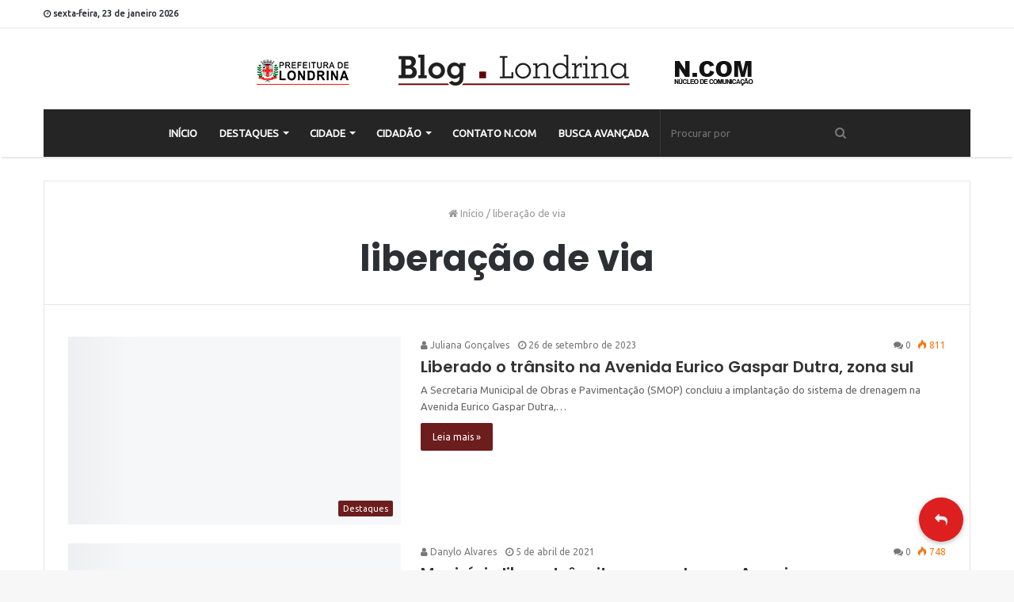

--- FILE ---
content_type: text/html; charset=UTF-8
request_url: https://blog.londrina.pr.gov.br/?tag=liberacao-de-via
body_size: 15754
content:
<!DOCTYPE html>
<html lang="pt-BR" xmlns:fb="https://www.facebook.com/2008/fbml" xmlns:addthis="https://www.addthis.com/help/api-spec" >
<head>
	<meta charset="UTF-8" />
	<link rel="profile" href="https://gmpg.org/xfn/11" />
	<link rel="pingback" href="https://blog.londrina.pr.gov.br/xmlrpc.php" />
	<title>Arquivos liberação de via - Blog Londrina</title>

<!-- This site is optimized with the Yoast SEO plugin v11.3 - https://yoast.com/wordpress/plugins/seo/ -->
<link rel="canonical" href="https://blog.londrina.pr.gov.br/?tag=liberacao-de-via" />
<meta property="og:locale" content="pt_BR" />
<meta property="og:type" content="object" />
<meta property="og:title" content="Arquivos liberação de via - Blog Londrina" />
<meta property="og:url" content="https://blog.londrina.pr.gov.br/?tag=liberacao-de-via" />
<meta property="og:site_name" content="Blog Londrina" />
<meta name="twitter:card" content="summary_large_image" />
<meta name="twitter:title" content="Arquivos liberação de via - Blog Londrina" />
<script type='application/ld+json' class='yoast-schema-graph yoast-schema-graph--main'>{"@context":"https://schema.org","@graph":[{"@type":"Organization","@id":"https://blog.londrina.pr.gov.br/#organization","name":"","url":"https://blog.londrina.pr.gov.br/","sameAs":[]},{"@type":"WebSite","@id":"https://blog.londrina.pr.gov.br/#website","url":"https://blog.londrina.pr.gov.br/","name":"Blog Londrina","publisher":{"@id":"https://blog.londrina.pr.gov.br/#organization"},"potentialAction":{"@type":"SearchAction","target":"https://blog.londrina.pr.gov.br/?s={search_term_string}","query-input":"required name=search_term_string"}},{"@type":"CollectionPage","@id":"https://blog.londrina.pr.gov.br/?tag=liberacao-de-via#webpage","url":"https://blog.londrina.pr.gov.br/?tag=liberacao-de-via","inLanguage":"pt-BR","name":"Arquivos libera\u00e7\u00e3o de via - Blog Londrina","isPartOf":{"@id":"https://blog.londrina.pr.gov.br/#website"}}]}</script>
<!-- / Yoast SEO plugin. -->

<link rel='dns-prefetch' href='//s7.addthis.com' />
<link rel='dns-prefetch' href='//s0.wp.com' />
<link rel='dns-prefetch' href='//secure.gravatar.com' />
<link rel='dns-prefetch' href='//stackpath.bootstrapcdn.com' />
<link rel='dns-prefetch' href='//s.w.org' />
<link rel="alternate" type="application/rss+xml" title="Feed para Blog Londrina &raquo;" href="https://blog.londrina.pr.gov.br/?feed=rss2" />
<link rel="alternate" type="application/rss+xml" title="Feed de comentários para Blog Londrina &raquo;" href="https://blog.londrina.pr.gov.br/?feed=comments-rss2" />
<link rel="alternate" type="text/calendar" title="Blog Londrina &raquo; do iCal Feed" href="https://blog.londrina.pr.gov.br?post_type=tribe_events&#038;ical=1" />
<link rel="alternate" type="application/rss+xml" title="Feed de tag para Blog Londrina &raquo; liberação de via" href="https://blog.londrina.pr.gov.br/?feed=rss2&#038;tag=liberacao-de-via" />
		<script type="text/javascript">
			window._wpemojiSettings = {"baseUrl":"https:\/\/s.w.org\/images\/core\/emoji\/11.2.0\/72x72\/","ext":".png","svgUrl":"https:\/\/s.w.org\/images\/core\/emoji\/11.2.0\/svg\/","svgExt":".svg","source":{"concatemoji":"https:\/\/blog.londrina.pr.gov.br\/wp-includes\/js\/wp-emoji-release.min.js"}};
			!function(a,b,c){function d(a,b){var c=String.fromCharCode;l.clearRect(0,0,k.width,k.height),l.fillText(c.apply(this,a),0,0);var d=k.toDataURL();l.clearRect(0,0,k.width,k.height),l.fillText(c.apply(this,b),0,0);var e=k.toDataURL();return d===e}function e(a){var b;if(!l||!l.fillText)return!1;switch(l.textBaseline="top",l.font="600 32px Arial",a){case"flag":return!(b=d([55356,56826,55356,56819],[55356,56826,8203,55356,56819]))&&(b=d([55356,57332,56128,56423,56128,56418,56128,56421,56128,56430,56128,56423,56128,56447],[55356,57332,8203,56128,56423,8203,56128,56418,8203,56128,56421,8203,56128,56430,8203,56128,56423,8203,56128,56447]),!b);case"emoji":return b=d([55358,56760,9792,65039],[55358,56760,8203,9792,65039]),!b}return!1}function f(a){var c=b.createElement("script");c.src=a,c.defer=c.type="text/javascript",b.getElementsByTagName("head")[0].appendChild(c)}var g,h,i,j,k=b.createElement("canvas"),l=k.getContext&&k.getContext("2d");for(j=Array("flag","emoji"),c.supports={everything:!0,everythingExceptFlag:!0},i=0;i<j.length;i++)c.supports[j[i]]=e(j[i]),c.supports.everything=c.supports.everything&&c.supports[j[i]],"flag"!==j[i]&&(c.supports.everythingExceptFlag=c.supports.everythingExceptFlag&&c.supports[j[i]]);c.supports.everythingExceptFlag=c.supports.everythingExceptFlag&&!c.supports.flag,c.DOMReady=!1,c.readyCallback=function(){c.DOMReady=!0},c.supports.everything||(h=function(){c.readyCallback()},b.addEventListener?(b.addEventListener("DOMContentLoaded",h,!1),a.addEventListener("load",h,!1)):(a.attachEvent("onload",h),b.attachEvent("onreadystatechange",function(){"complete"===b.readyState&&c.readyCallback()})),g=c.source||{},g.concatemoji?f(g.concatemoji):g.wpemoji&&g.twemoji&&(f(g.twemoji),f(g.wpemoji)))}(window,document,window._wpemojiSettings);
		</script>
		<style type="text/css">
img.wp-smiley,
img.emoji {
	display: inline !important;
	border: none !important;
	box-shadow: none !important;
	height: 1em !important;
	width: 1em !important;
	margin: 0 .07em !important;
	vertical-align: -0.1em !important;
	background: none !important;
	padding: 0 !important;
}
</style>
	<link rel='stylesheet' id='tribe-tooltip-css'  href='https://blog.londrina.pr.gov.br/wp-content/plugins/the-events-calendar/common/src/resources/css/tooltip.min.css' type='text/css' media='all' />
<link rel='stylesheet' id='wp-block-library-css'  href='https://c0.wp.com/c/5.1/wp-includes/css/dist/block-library/style.min.css' type='text/css' media='all' />
<link rel='stylesheet' id='wp-block-library-theme-css'  href='https://c0.wp.com/c/5.1/wp-includes/css/dist/block-library/theme.min.css' type='text/css' media='all' />
<link rel='stylesheet' id='mpp_gutenberg-css'  href='https://blog.londrina.pr.gov.br/wp-content/plugins/metronet-profile-picture/dist/blocks.style.build.css' type='text/css' media='all' />
<link rel='stylesheet' id='buttonizer_frontend_style-css'  href='https://blog.londrina.pr.gov.br/wp-content/plugins/buttonizer-multifunctional-button/assets/frontend.css?v=9904a304e0e1fcece251d588e573fd06' type='text/css' media='all' />
<link rel='stylesheet' id='buttonizer-icon-library-css'  href='https://stackpath.bootstrapcdn.com/font-awesome/4.7.0/css/font-awesome.min.css' type='text/css' media='all' />
<link rel='stylesheet' id='email-subscribers-css'  href='https://blog.londrina.pr.gov.br/wp-content/plugins/email-subscribers/public/css/email-subscribers-public.css' type='text/css' media='all' />
<link rel='stylesheet' id='likebtn_style-css'  href='https://blog.londrina.pr.gov.br/wp-content/plugins/likebtn-like-button/public/css/style.css' type='text/css' media='all' />
<link rel='stylesheet' id='bwg_fonts-css'  href='https://blog.londrina.pr.gov.br/wp-content/plugins/photo-gallery/css/bwg-fonts/fonts.css' type='text/css' media='all' />
<link rel='stylesheet' id='sumoselect-css'  href='https://blog.londrina.pr.gov.br/wp-content/plugins/photo-gallery/css/sumoselect.min.css' type='text/css' media='all' />
<link rel='stylesheet' id='mCustomScrollbar-css'  href='https://blog.londrina.pr.gov.br/wp-content/plugins/photo-gallery/css/jquery.mCustomScrollbar.min.css' type='text/css' media='all' />
<link crossorigin="anonymous" rel='stylesheet' id='bwg_googlefonts-css'  href='https://fonts.googleapis.com/css?family=Ubuntu&#038;subset=greek%2Clatin%2Cgreek-ext%2Cvietnamese%2Ccyrillic-ext%2Clatin-ext%2Ccyrillic' type='text/css' media='all' />
<link rel='stylesheet' id='bwg_frontend-css'  href='https://blog.londrina.pr.gov.br/wp-content/plugins/photo-gallery/css/styles.min.css' type='text/css' media='all' />
<link rel='stylesheet' id='dashicons-css'  href='https://c0.wp.com/c/5.1/wp-includes/css/dashicons.min.css' type='text/css' media='all' />
<link rel='stylesheet' id='post-views-counter-frontend-css'  href='https://blog.londrina.pr.gov.br/wp-content/plugins/post-views-counter/css/frontend.css' type='text/css' media='all' />
<link rel='stylesheet' id='searchandfilter-css'  href='https://blog.londrina.pr.gov.br/wp-content/plugins/search-filter/style.css' type='text/css' media='all' />
<link rel='stylesheet' id='taqyeem-buttons-style-css'  href='https://blog.londrina.pr.gov.br/wp-content/plugins/taqyeem-buttons/assets/style.css' type='text/css' media='all' />
<link rel='stylesheet' id='animate-css'  href='https://blog.londrina.pr.gov.br/wp-content/plugins/wp-quiz/assets/frontend/css/animate.css' type='text/css' media='all' />
<link rel='stylesheet' id='wp-quiz-css'  href='https://blog.londrina.pr.gov.br/wp-content/plugins/wp-quiz/assets/frontend/css/wp-quiz.css' type='text/css' media='all' />
<link rel='stylesheet' id='newsletter-css'  href='https://blog.londrina.pr.gov.br/wp-content/plugins/newsletter/style.css' type='text/css' media='all' />
<link rel='stylesheet' id='addthis_all_pages-css'  href='https://blog.londrina.pr.gov.br/wp-content/plugins/addthis-all/frontend/build/addthis_wordpress_public.min.css' type='text/css' media='all' />
<link rel='stylesheet' id='taqyeem-styles-css'  href='https://blog.londrina.pr.gov.br/wp-content/themes/jannah/assets/css/taqyeem.min.css' type='text/css' media='all' />
<link rel='stylesheet' id='tie-css-styles-css'  href='https://blog.londrina.pr.gov.br/wp-content/themes/jannah/assets/css/style.min.css' type='text/css' media='all' />
<link rel='stylesheet' id='tie-css-ilightbox-css'  href='https://blog.londrina.pr.gov.br/wp-content/themes/jannah/assets/css/ilightbox/dark-skin/skin.css' type='text/css' media='all' />
<link rel='stylesheet' id='photonic-slideshow-css'  href='https://blog.londrina.pr.gov.br/wp-content/plugins/photonic/include/scripts/third-party/lightslider/css/lightslider.css' type='text/css' media='all' />
<link rel='stylesheet' id='photonic-lightbox-css'  href='https://blog.londrina.pr.gov.br/wp-content/plugins/photonic/include/scripts/third-party/swipebox/css/swipebox.min.css' type='text/css' media='all' />
<link rel='stylesheet' id='photonic-css'  href='https://blog.londrina.pr.gov.br/wp-content/plugins/photonic/include/css/photonic.css' type='text/css' media='all' />
<style id='photonic-inline-css' type='text/css'>
.wf-active .logo-text,.wf-active h1,.wf-active h2,.wf-active h3,.wf-active h4,.wf-active h5,.wf-active h6{font-family: 'Poppins';}#main-nav .main-menu > ul > li > a{text-transform: uppercase;}.brand-title,a:hover,#tie-popup-search-submit,#logo.text-logo a,.theme-header nav .components #search-submit:hover,.theme-header .header-nav .components > li:hover > a,.theme-header .header-nav .components li a:hover,.main-menu ul.cats-vertical li a.is-active,.main-menu ul.cats-vertical li a:hover,.main-nav li.mega-menu .post-meta a:hover,.main-nav li.mega-menu .post-box-title a:hover,.main-nav-light .main-nav .menu ul li:hover > a,.main-nav-light .main-nav .menu ul li.current-menu-item:not(.mega-link-column) > a,.search-in-main-nav.autocomplete-suggestions a:hover,.top-nav .menu li:hover > a,.top-nav .menu > .tie-current-menu > a,.search-in-top-nav.autocomplete-suggestions .post-title a:hover,div.mag-box .mag-box-options .mag-box-filter-links a.active,.mag-box-filter-links .flexMenu-viewMore:hover > a,.stars-rating-active,body .tabs.tabs .active > a,.video-play-icon,.spinner-circle:after,#go-to-content:hover,.comment-list .comment-author .fn,.commentlist .comment-author .fn,blockquote::before,blockquote cite,blockquote.quote-simple p,.multiple-post-pages a:hover,#story-index li .is-current,.latest-tweets-widget .twitter-icon-wrap span,.wide-slider-nav-wrapper .slide,.wide-next-prev-slider-wrapper .tie-slider-nav li:hover span,#instagram-link:hover,.review-final-score h3,#mobile-menu-icon:hover .menu-text,.entry a,.entry .post-bottom-meta a[href]:hover,.widget.tie-weather-widget .icon-basecloud-bg:after,q a,blockquote a,.site-footer a:hover,.site-footer .stars-rating-active,.site-footer .twitter-icon-wrap span,.site-info a:hover{color: #6c1d1d;}[type='submit'],.button,.generic-button a,.generic-button button,.theme-header .header-nav .comp-sub-menu a.button.guest-btn:hover,.theme-header .header-nav .comp-sub-menu a.checkout-button,nav.main-nav .menu > li.tie-current-menu > a,nav.main-nav .menu > li:hover > a,.main-menu .mega-links-head:after,.main-nav .mega-menu.mega-cat .cats-horizontal li a.is-active,.main-nav .mega-menu.mega-cat .cats-horizontal li a:hover,#mobile-menu-icon:hover .nav-icon,#mobile-menu-icon:hover .nav-icon:before,#mobile-menu-icon:hover .nav-icon:after,.search-in-main-nav.autocomplete-suggestions a.button,.search-in-top-nav.autocomplete-suggestions a.button,.spinner > div,.post-cat,.pages-numbers li.current span,.multiple-post-pages > span,#tie-wrapper .mejs-container .mejs-controls,.mag-box-filter-links a:hover,.slider-arrow-nav a:not(.pagination-disabled):hover,.comment-list .reply a:hover,.commentlist .reply a:hover,#reading-position-indicator,#story-index-icon,.videos-block .playlist-title,.review-percentage .review-item span span,.tie-slick-dots li.slick-active button,.tie-slick-dots li button:hover,.digital-rating-static strong,.timeline-widget li a:hover .date:before,#wp-calendar #today,.posts-list-counter li:before,.cat-counter a + span,.tie-slider-nav li span:hover,.fullwidth-area .widget_tag_cloud .tagcloud a:hover,.magazine2:not(.block-head-4) .dark-widgetized-area ul.tabs a:hover,.magazine2:not(.block-head-4) .dark-widgetized-area ul.tabs .active a,.magazine1 .dark-widgetized-area ul.tabs a:hover,.magazine1 .dark-widgetized-area ul.tabs .active a,.block-head-4.magazine2 .dark-widgetized-area .tabs.tabs .active a,.block-head-4.magazine2 .dark-widgetized-area .tabs > .active a:before,.block-head-4.magazine2 .dark-widgetized-area .tabs > .active a:after,.demo_store,.demo #logo:after,.widget.tie-weather-widget,span.video-close-btn:hover,#go-to-top,.latest-tweets-widget .slider-links .button:not(:hover){background-color: #6c1d1d;color: #FFFFFF;}.tie-weather-widget .widget-title h4,.block-head-4.magazine2 #footer .tabs .active a:hover{color: #FFFFFF;}pre,code,.pages-numbers li.current span,.theme-header .header-nav .comp-sub-menu a.button.guest-btn:hover,.multiple-post-pages > span,.post-content-slideshow .tie-slider-nav li span:hover,#tie-body .tie-slider-nav li > span:hover,#instagram-link:before,#instagram-link:after,.slider-arrow-nav a:not(.pagination-disabled):hover,.main-nav .mega-menu.mega-cat .cats-horizontal li a.is-active,.main-nav .mega-menu.mega-cat .cats-horizontal li a:hover,.main-menu .menu > li > .menu-sub-content{border-color: #6c1d1d;}.main-menu .menu > li.tie-current-menu{border-bottom-color: #6c1d1d;}.top-nav .menu li.menu-item-has-children:hover > a:before{border-top-color: #6c1d1d;}.main-nav .main-menu .menu > li.tie-current-menu > a:before,.main-nav .main-menu .menu > li:hover > a:before{border-top-color: #FFFFFF;}header.main-nav-light .main-nav .menu-item-has-children li:hover > a:before,header.main-nav-light .main-nav .mega-menu li:hover > a:before{border-left-color: #6c1d1d;}.rtl header.main-nav-light .main-nav .menu-item-has-children li:hover > a:before,.rtl header.main-nav-light .main-nav .mega-menu li:hover > a:before{border-right-color: #6c1d1d;border-left-color: transparent;}.top-nav ul.menu li .menu-item-has-children:hover > a:before{border-top-color: transparent;border-left-color: #6c1d1d;}.rtl .top-nav ul.menu li .menu-item-has-children:hover > a:before{border-left-color: transparent;border-right-color: #6c1d1d;}::-moz-selection{background-color: #6c1d1d;color: #FFFFFF;}::selection{background-color: #6c1d1d;color: #FFFFFF;}circle.circle_bar{stroke: #6c1d1d;}#reading-position-indicator{box-shadow: 0 0 10px rgba( 108,29,29,0.7);}#tie-popup-search-submit:hover,#logo.text-logo a:hover,.entry a:hover,.block-head-4.magazine2 .site-footer .tabs li a:hover,q a:hover,blockquote a:hover{color: #3a0000;}.button:hover,input[type='submit']:hover,.generic-button a:hover,.generic-button button:hover,a.post-cat:hover,.site-footer .button:hover,.site-footer [type='submit']:hover,.search-in-main-nav.autocomplete-suggestions a.button:hover,.search-in-top-nav.autocomplete-suggestions a.button:hover,.theme-header .header-nav .comp-sub-menu a.checkout-button:hover{background-color: #3a0000;color: #FFFFFF;}.theme-header .header-nav .comp-sub-menu a.checkout-button:not(:hover),.entry a.button{color: #FFFFFF;}#story-index.is-compact ul{background-color: #6c1d1d;}#story-index.is-compact ul li a,#story-index.is-compact ul li .is-current{color: #FFFFFF;}#tie-body .mag-box-title h3 a,#tie-body .block-more-button{color: #6c1d1d;}#tie-body .mag-box-title h3 a:hover,#tie-body .block-more-button:hover{color: #3a0000;}#tie-body .mag-box-title{color: #6c1d1d;}#tie-body .mag-box-title:before{border-top-color: #6c1d1d;}#tie-body .mag-box-title:after,#tie-body #footer .widget-title:after{background-color: #6c1d1d;}#main-nav{background-color : #252525;border-width: 0;}#theme-header #main-nav:not(.fixed-nav){bottom: 0;}#main-nav.fixed-nav{background-color : rgba( 37,37,37 ,0.95);}#main-nav .main-menu-wrapper,#main-nav .menu-sub-content,#main-nav .comp-sub-menu,#main-nav .guest-btn,.search-in-main-nav.autocomplete-suggestions{background-color: #252525;}#main-nav .icon-basecloud-bg:after{color: #252525;}#main-nav *,.search-in-main-nav.autocomplete-suggestions{border-color: rgba(255,255,255,0.07);}.main-nav-boxed #main-nav .main-menu-wrapper{border-width: 0;}.tie-cat-2,.tie-cat-item-2 > span{background-color:#e67e22 !important;color:#FFFFFF !important;}.tie-cat-2:after{border-top-color:#e67e22 !important;}.tie-cat-2:hover{background-color:#c86004 !important;}.tie-cat-2:hover:after{border-top-color:#c86004 !important;}.tie-cat-13,.tie-cat-item-13 > span{background-color:#2ecc71 !important;color:#FFFFFF !important;}.tie-cat-13:after{border-top-color:#2ecc71 !important;}.tie-cat-13:hover{background-color:#10ae53 !important;}.tie-cat-13:hover:after{border-top-color:#10ae53 !important;}.tie-cat-16,.tie-cat-item-16 > span{background-color:#9b59b6 !important;color:#FFFFFF !important;}.tie-cat-16:after{border-top-color:#9b59b6 !important;}.tie-cat-16:hover{background-color:#7d3b98 !important;}.tie-cat-16:hover:after{border-top-color:#7d3b98 !important;}.tie-cat-18,.tie-cat-item-18 > span{background-color:#34495e !important;color:#FFFFFF !important;}.tie-cat-18:after{border-top-color:#34495e !important;}.tie-cat-18:hover{background-color:#162b40 !important;}.tie-cat-18:hover:after{border-top-color:#162b40 !important;}.tie-cat-19,.tie-cat-item-19 > span{background-color:#795548 !important;color:#FFFFFF !important;}.tie-cat-19:after{border-top-color:#795548 !important;}.tie-cat-19:hover{background-color:#5b372a !important;}.tie-cat-19:hover:after{border-top-color:#5b372a !important;}.tie-cat-20,.tie-cat-item-20 > span{background-color:#4CAF50 !important;color:#FFFFFF !important;}.tie-cat-20:after{border-top-color:#4CAF50 !important;}.tie-cat-20:hover{background-color:#2e9132 !important;}.tie-cat-20:hover:after{border-top-color:#2e9132 !important;}@media (max-width: 991px){.side-aside.dark-skin{background: 6c1d1d;background: -webkit-linear-gradient(135deg,6c1d1d,#6c1d1d );background: -moz-linear-gradient(135deg,6c1d1d,#6c1d1d );background: -o-linear-gradient(135deg,6c1d1d,#6c1d1d );background: linear-gradient(135deg,6c1d1d,#6c1d1d );}}#mobile-search .search-submit{background-color: #0a0000;color: #FFFFFF;}#mobile-search .search-submit:hover{background-color: #000000;}#logo { margin-top: 15px !important; margin-bottom: 15px !important;}#tie-block_3387 span.likebtn-wrapper.lb-loaded.lb-style-white.lb-popup-position-top.lb-tooltip-disabled.lb-popup-style-light { display: none;}ol.tribe-list-widget { padding-left: 0px!important;}.tribe-events-list-widget .tribe-events-list-widget-events { padding: 0!important;}.main-menu .mega-menu a.mega-menu-link:hover { color: #33bf46 !important;}#tie-block_1898 .likebtn_container { display: none;}@media (max-width: 991px){#theme-header #logo img { width: auto; max-width: 300px;}}@media only screen and (max-width: 768px) and (min-width: 0px){.grid-slider-wrapper .thumb-title { -webkit-line-clamp: 5; line-height: 1.3; max-height: 6.5em;}.grid-slider-wrapper .thumb-title { font-size: 13px!important;}}
</style>
<link rel='stylesheet' id='__EPYT__style-css'  href='https://blog.londrina.pr.gov.br/wp-content/plugins/youtube-embed-plus/styles/ytprefs.min.css' type='text/css' media='all' />
<style id='__EPYT__style-inline-css' type='text/css'>

                .epyt-gallery-thumb {
                        width: 33.333%;
                }
                
</style>
<link rel='stylesheet' id='jetpack_css-css'  href='https://c0.wp.com/p/jetpack/7.3.5/css/jetpack.css' type='text/css' media='all' />
<script>if (document.location.protocol != "https:") {document.location = document.URL.replace(/^http:/i, "https:");}</script><script type='text/javascript'>
/* <![CDATA[ */
var tie = {"is_rtl":"","ajaxurl":"https:\/\/blog.londrina.pr.gov.br\/wp-admin\/admin-ajax.php","mobile_menu_active":"true","mobile_menu_top":"","mobile_menu_parent":"","lightbox_all":"true","lightbox_gallery":"true","lightbox_skin":"dark","lightbox_thumb":"horizontal","lightbox_arrows":"true","is_singular":"","is_sticky_video":"","reading_indicator":"true","lazyload":"true","select_share":"","select_share_twitter":"true","select_share_facebook":"true","select_share_linkedin":"true","select_share_email":"","facebook_app_id":"","twitter_username":"","responsive_tables":"true","ad_blocker_detector":"","sticky_behavior":"upwards","sticky_desktop":"","sticky_mobile":"true","sticky_mobile_behavior":"default","ajax_loader":"<div class=\"loader-overlay\"><div class=\"spinner-circle\"><\/div><\/div>","type_to_search":"1","lang_no_results":"Nada encontrado"};
/* ]]> */
</script>
<script type='text/javascript' src='https://c0.wp.com/c/5.1/wp-includes/js/jquery/jquery.js'></script>
<script type='text/javascript' src='https://c0.wp.com/c/5.1/wp-includes/js/jquery/jquery-migrate.min.js'></script>
<script type='text/javascript'>
/* <![CDATA[ */
var es_data = {"messages":{"es_empty_email_notice":"Please enter email address","es_rate_limit_notice":"You need to wait for sometime before subscribing again","es_single_optin_success_message":"Successfully Subscribed.","es_double_optin_success_message":"Your subscription was successful! Kindly check your mailbox and confirm your subscription. If you don't see the email within a few minutes, check the spam\/junk folder.","es_email_exists_notice":"Email Address already exists!","es_unexpected_error_notice":"Oops.. Unexpected error occurred.","es_invalid_email_notice":"Invalid email address","es_try_later_notice":"Please try after some time"},"es_ajax_url":"https:\/\/blog.londrina.pr.gov.br\/wp-admin\/admin-ajax.php"};
/* ]]> */
</script>
<script type='text/javascript' src='https://blog.londrina.pr.gov.br/wp-content/plugins/email-subscribers/public/js/email-subscribers-public.js'></script>
<script type='text/javascript'>
/* <![CDATA[ */
var likebtn_eh_data = {"ajaxurl":"https:\/\/blog.londrina.pr.gov.br\/wp-admin\/admin-ajax.php","security":"837852e66b"};
/* ]]> */
</script>
<script type='text/javascript' src='https://blog.londrina.pr.gov.br/wp-content/plugins/likebtn-like-button/public/js/frontend.js'></script>
<script type='text/javascript' src='https://blog.londrina.pr.gov.br/wp-content/plugins/photo-gallery/js/jquery.sumoselect.min.js'></script>
<script type='text/javascript' src='https://blog.londrina.pr.gov.br/wp-content/plugins/photo-gallery/js/tocca.min.js'></script>
<script type='text/javascript' src='https://blog.londrina.pr.gov.br/wp-content/plugins/photo-gallery/js/jquery.mCustomScrollbar.concat.min.js'></script>
<script type='text/javascript' src='https://blog.londrina.pr.gov.br/wp-content/plugins/photo-gallery/js/jquery.fullscreen.min.js'></script>
<script type='text/javascript'>
/* <![CDATA[ */
var bwg_objectsL10n = {"bwg_field_required":"field is required.","bwg_mail_validation":"Este n\u00e3o \u00e9 um endere\u00e7o de email v\u00e1lido. ","bwg_search_result":"N\u00e3o h\u00e1 imagens que correspondem \u00e0 sua pesquisa.","bwg_select_tag":"Select Tag","bwg_order_by":"Order By","bwg_search":"Pesquisar","bwg_show_ecommerce":"Show Ecommerce","bwg_hide_ecommerce":"Hide Ecommerce","bwg_show_comments":"Exibir Coment\u00e1rios","bwg_hide_comments":"Ocultar Coment\u00e1rios.","bwg_restore":"Restaurar","bwg_maximize":"Maximize","bwg_fullscreen":"Tela Cheia","bwg_exit_fullscreen":"Saia Tela Cheia","bwg_search_tag":"SEARCH...","bwg_tag_no_match":"No tags found","bwg_all_tags_selected":"All tags selected","bwg_tags_selected":"tags selected","play":"Play","pause":"Pausa","is_pro":"","bwg_play":"Play","bwg_pause":"Pausa","bwg_hide_info":"Ocultar informa\u00e7\u00f5es","bwg_show_info":"Mostrar info","bwg_hide_rating":"Esconder classifica\u00e7\u00e3o","bwg_show_rating":"Mostrar classifica\u00e7\u00e3o","ok":"Ok","cancel":"Cancel","select_all":"Select all","lazy_load":"0","lazy_loader":"https:\/\/blog.londrina.pr.gov.br\/wp-content\/plugins\/photo-gallery\/images\/ajax_loader.png","front_ajax":"0","bwg_tag_see_all":"see all tags","bwg_tag_see_less":"see less tags"};
/* ]]> */
</script>
<script type='text/javascript' src='https://blog.londrina.pr.gov.br/wp-content/plugins/photo-gallery/js/scripts.min.js'></script>
<script type='text/javascript'>
/* <![CDATA[ */
var _EPYT_ = {"ajaxurl":"https:\/\/blog.londrina.pr.gov.br\/wp-admin\/admin-ajax.php","security":"33479d4f76","gallery_scrolloffset":"20","eppathtoscripts":"https:\/\/blog.londrina.pr.gov.br\/wp-content\/plugins\/youtube-embed-plus\/scripts\/","eppath":"https:\/\/blog.londrina.pr.gov.br\/wp-content\/plugins\/youtube-embed-plus\/","epresponsiveselector":"[\"iframe.__youtube_prefs_widget__\"]","epdovol":"1","version":"14.1.6.2","evselector":"iframe.__youtube_prefs__[src], iframe[src*=\"youtube.com\/embed\/\"], iframe[src*=\"youtube-nocookie.com\/embed\/\"]","ajax_compat":"","maxres_facade":"eager","ytapi_load":"light","pause_others":"","stopMobileBuffer":"1","facade_mode":"","not_live_on_channel":"","vi_active":"","vi_js_posttypes":[]};
/* ]]> */
</script>
<script type='text/javascript' src='https://blog.londrina.pr.gov.br/wp-content/plugins/youtube-embed-plus/scripts/ytprefs.min.js'></script>
<link rel='https://api.w.org/' href='https://blog.londrina.pr.gov.br/index.php?rest_route=/' />
<link rel="EditURI" type="application/rsd+xml" title="RSD" href="https://blog.londrina.pr.gov.br/xmlrpc.php?rsd" />
<link rel="wlwmanifest" type="application/wlwmanifest+xml" href="https://blog.londrina.pr.gov.br/wp-includes/wlwmanifest.xml" /> 
<meta name="generator" content="WordPress 5.1" />
<!-- Global site tag (gtag.js) - Google Analytics -->
<script async src="https://www.googletagmanager.com/gtag/js?id=UA-168749249-1"></script>
<script>
  window.dataLayer = window.dataLayer || [];
  function gtag(){dataLayer.push(arguments);}
  gtag('js', new Date());

  gtag('config', 'UA-168749249-1');
</script><script type='text/javascript'>
/* <![CDATA[ */
var taqyeem = {"ajaxurl":"https://blog.londrina.pr.gov.br/wp-admin/admin-ajax.php" , "your_rating":"Your Rating:"};
/* ]]> */
</script>

<meta name="tec-api-version" content="v1"><meta name="tec-api-origin" content="https://blog.londrina.pr.gov.br"><link rel="https://theeventscalendar.com/" href="https://blog.londrina.pr.gov.br/index.php?rest_route=%2Ftribe%2Fevents%2Fv1%2Fevents%2F&#038;tags=liberacao-de-via" />
<link rel='dns-prefetch' href='//v0.wordpress.com'/>
<link rel='dns-prefetch' href='//c0.wp.com'/>
<link rel='dns-prefetch' href='//i0.wp.com'/>
<link rel='dns-prefetch' href='//i1.wp.com'/>
<link rel='dns-prefetch' href='//i2.wp.com'/>
<style type='text/css'>img#wpstats{display:none}</style><script>
	document.body.onload = function() {
		 
	document.getElementById("tribe-bar-collapse-toggle").setAttribute("data-label-hidden","MOSTRAR BUSCA");



}
</script>
<!-- Go to www.addthis.com/dashboard to customize your tools --> <script type="text/javascript" src="//s7.addthis.com/js/300/addthis_widget.js#pubid=ra-5c895439ced8ab0f"></script>

<meta name="generator" content="Jannah 3.2.0" />
<meta name="theme-color" content="#6c1d1d" /><meta name="viewport" content="width=device-width, initial-scale=1.0" />
					<script>
						WebFontConfig ={
							google:{
								families: ['Poppins:regular,500,600,700:latin']
							}
						};
						(function(){
							var wf   = document.createElement('script');
							wf.src   = '//ajax.googleapis.com/ajax/libs/webfont/1/webfont.js';
							wf.type  = 'text/javascript';
							wf.async = 'true';
							var s = document.getElementsByTagName('script')[0];
							s.parentNode.insertBefore(wf, s);
						})();
					</script>
				<style type="text/css">
.photonic-flickr-stream .photonic-pad-photosets { margin: 5px; }
.photonic-flickr-stream .photonic-pad-galleries { margin: 15px; }
.photonic-flickr-stream .photonic-pad-photos { padding: 5px 15px; }
.photonic-google-stream .photonic-pad-photos { padding: 5px 15px; }
.photonic-google-stream img { 
	border-top: none;
	border-right: none;
	border-bottom: none;
	border-left: none;
	padding: 0 0 0 0 ;
 }
.photonic-panel .photonic-google-image img { 
	border-top: none;
	border-right: none;
	border-bottom: none;
	border-left: none;
	padding: 0 0 0 0 ;
 }
.photonic-zenfolio-stream .photonic-pad-photos { padding: 5px 15px; }
.photonic-zenfolio-stream .photonic-pad-photosets { margin: 5px 15px; }
.photonic-zenfolio-photo img { 
	border-top: none;
	border-right: none;
	border-bottom: none;
	border-left: none;
	padding: 0 0 0 0 ;
 }
.photonic-zenfolio-set-thumb img { 
	border-top: none;
	border-right: none;
	border-bottom: none;
	border-left: none;
	padding: 0 0 0 0 ;
 }
.photonic-instagram-stream .photonic-pad-photos { padding: 5px 15px; }
.photonic-instagram-photo img { 
	border-top: none;
	border-right: none;
	border-bottom: none;
	border-left: none;
	padding: 0 0 0 0 ;
 }
.photonic-smug-stream .photonic-pad-albums { margin: 15px; }
.photonic-smug-stream .photonic-pad-photos { padding: 5px 15px; }
.photonic-smug-stream img { 
	border-top: none;
	border-right: none;
	border-bottom: none;
	border-left: none;
	padding: 0 0 0 0 ;
 }
.photonic-panel .photonic-smug-image img { 
	border-top: none;
	border-right: none;
	border-bottom: none;
	border-left: none;
	padding: 0 0 0 0 ;
 }
.photonic-panel { background:  rgb(17,17,17)  !important;

	border-top: none;
	border-right: none;
	border-bottom: none;
	border-left: none;
 }
.photonic-panel .photonic-flickr-image img { 
	border-top: none;
	border-right: none;
	border-bottom: none;
	border-left: none;
	padding: 0 0 0 0 ;
 }
.photonic-flickr-panel .photonic-pad-photos { padding: 10px 15px; box-sizing: border-box; }
.photonic-smug-panel .photonic-pad-photos { padding: 10px 15px; box-sizing: border-box; }
.photonic-flickr-coll-thumb img { 
	border-top: none;
	border-right: none;
	border-bottom: none;
	border-left: none;
	padding: 0 0 0 0 ;
 }
.photonic-flickr-set .photonic-flickr-set-solo-thumb img { 
	border-top: none;
	border-right: none;
	border-bottom: none;
	border-left: none;
	padding: 0 0 0 0 ;
 }
.photonic-flickr-stream .photonic-flickr-photo img { 
	border-top: none;
	border-right: none;
	border-bottom: none;
	border-left: none;
	padding: 0 0 0 0 ;
 }
.photonic-flickr-set-thumb img { 
	border-top: none;
	border-right: none;
	border-bottom: none;
	border-left: none;
	padding: 0 0 0 0 ;
 }
.photonic-smug-album-thumb img { 
	border-top: none;
	border-right: none;
	border-bottom: none;
	border-left: none;
	padding: 0 0 0 0 ;
 }
.photonic-random-layout .photonic-thumb { padding: 2px}
.photonic-masonry-layout .photonic-thumb { padding: 2px}
.photonic-mosaic-layout .photonic-thumb { padding: 2px}
.photonic-ie .photonic-masonry-layout .photonic-level-1, .photonic-ie .photonic-masonry-layout .photonic-level-2 { width: 200px; }

</style>
<link rel="icon" href="https://i1.wp.com/blog.londrina.pr.gov.br/wp-content/uploads/2019/02/cropped-fav-blog-.png?fit=32%2C32&#038;ssl=1" sizes="32x32" />
<link rel="icon" href="https://i1.wp.com/blog.londrina.pr.gov.br/wp-content/uploads/2019/02/cropped-fav-blog-.png?fit=192%2C192&#038;ssl=1" sizes="192x192" />
<link rel="apple-touch-icon-precomposed" href="https://i1.wp.com/blog.londrina.pr.gov.br/wp-content/uploads/2019/02/cropped-fav-blog-.png?fit=180%2C180&#038;ssl=1" />
<meta name="msapplication-TileImage" content="https://i1.wp.com/blog.londrina.pr.gov.br/wp-content/uploads/2019/02/cropped-fav-blog-.png?fit=270%2C270&#038;ssl=1" />
</head>

<body data-rsssl=1 id="tie-body" class="archive tag tag-liberacao-de-via tag-8467 locale-pt-br tribe-no-js wrapper-has-shadow block-head-1 magazine1 is-lazyload is-thumb-overlay-disabled is-desktop is-header-layout-2 full-width hide_share_post_top hide_share_post_bottom">


<div class="background-overlay">

	<div id="tie-container" class="site tie-container">

		
		<div id="tie-wrapper">

			
<header id="theme-header" class="theme-header header-layout-2 main-nav-dark main-nav-below main-nav-boxed top-nav-active top-nav-light top-nav-above has-shadow mobile-header-default">
	
<nav id="top-nav" class="has-date-components top-nav header-nav" aria-label="Navegação Secundária">
	<div class="container">
		<div class="topbar-wrapper">

			
					<div class="topbar-today-date">
						<span class="fa fa-clock-o" aria-hidden="true"></span>
						<strong class="inner-text">sexta-feira, 23 de janeiro 2026</strong>
					</div>
					
			<div class="tie-alignleft">
							</div><!-- .tie-alignleft /-->

			<div class="tie-alignright">
				<ul class="components">  </ul><!-- Components -->			</div><!-- .tie-alignright /-->

		</div><!-- .topbar-wrapper /-->
	</div><!-- .container /-->
</nav><!-- #top-nav /-->

<div class="container">
	<div class="tie-row logo-row">

		
		<div class="logo-wrapper">
			<div class="tie-col-md-4 logo-container">
				
		<a href="#" id="mobile-menu-icon">
			<span class="nav-icon"></span>

				<span class="screen-reader-text">Menu</span>		</a>
		
		<div id="logo" class="image-logo" >

			
			<a title="Blog Londrina" href="https://blog.londrina.pr.gov.br/">
				
					<img src="https://blog.londrina.pr.gov.br/wp-content/uploads/logo-blog-londrina.png" alt="Blog Londrina" class="logo_normal" width="642" height="72" style="max-height:72px; width: auto;">
					<img src="https://blog.londrina.pr.gov.br/wp-content/uploads/logo-blog-londrina.png" alt="Blog Londrina" class="logo_2x" width="642" height="72" style="max-height:72px; width: auto;">
							</a>

			
		</div><!-- #logo /-->

					</div><!-- .tie-col /-->
		</div><!-- .logo-wrapper /-->

		
	</div><!-- .tie-row /-->
</div><!-- .container /-->

<div class="main-nav-wrapper">
	<nav id="main-nav" data-skin="search-in-main-nav live-search-dark" class="main-nav header-nav live-search-parent"  aria-label="Navegação Primária">
		<div class="container">

			<div class="main-menu-wrapper">

				
				<div id="menu-components-wrap">

					
					<div class="main-menu main-menu-wrap tie-alignleft">
						<div id="main-nav-menu" class="main-menu header-menu"><ul id="menu-menu-principal-topo" class="menu" role="menubar"><li id="menu-item-978" class="menu-item menu-item-type-custom menu-item-object-custom menu-item-home menu-item-978"><a href="https://blog.londrina.pr.gov.br/">Início</a></li>
<li id="menu-item-47312" class="menu-item menu-item-type-taxonomy menu-item-object-category menu-item-47312 mega-menu mega-cat " data-id="554" ><a href="https://blog.londrina.pr.gov.br/?cat=554">Destaques</a>
<div class="mega-menu-block menu-sub-content">

<div class="mega-menu-content">
<div class="mega-cat-wrapper">
<div class="mega-cat-content horizontal-posts">

												<div class="mega-ajax-content mega-cat-posts-container clearfix">

												</div><!-- .mega-ajax-content -->

						</div><!-- .mega-cat-content -->

					</div><!-- .mega-cat-Wrapper -->

</div><!-- .mega-menu-content -->

</div><!-- .mega-menu-block --> 
</li>
<li id="menu-item-47311" class="menu-item menu-item-type-taxonomy menu-item-object-category menu-item-47311 mega-menu mega-cat " data-id="602" ><a href="https://blog.londrina.pr.gov.br/?cat=602">Cidade</a>
<div class="mega-menu-block menu-sub-content">

<div class="mega-menu-content">
<div class="mega-cat-wrapper">
<div class="mega-cat-content horizontal-posts">

												<div class="mega-ajax-content mega-cat-posts-container clearfix">

												</div><!-- .mega-ajax-content -->

						</div><!-- .mega-cat-content -->

					</div><!-- .mega-cat-Wrapper -->

</div><!-- .mega-menu-content -->

</div><!-- .mega-menu-block --> 
</li>
<li id="menu-item-47310" class="menu-item menu-item-type-taxonomy menu-item-object-category menu-item-47310 mega-menu mega-cat " data-id="670" ><a href="https://blog.londrina.pr.gov.br/?cat=670">Cidadão</a>
<div class="mega-menu-block menu-sub-content">

<div class="mega-menu-content">
<div class="mega-cat-wrapper">
<div class="mega-cat-content horizontal-posts">

												<div class="mega-ajax-content mega-cat-posts-container clearfix">

												</div><!-- .mega-ajax-content -->

						</div><!-- .mega-cat-content -->

					</div><!-- .mega-cat-Wrapper -->

</div><!-- .mega-menu-content -->

</div><!-- .mega-menu-block --> 
</li>
<li id="menu-item-48880" class="menu-item menu-item-type-post_type menu-item-object-page menu-item-48880"><a href="https://blog.londrina.pr.gov.br/?page_id=48877">CONTATO N.COM</a></li>
<li id="menu-item-50802" class="menu-item menu-item-type-post_type menu-item-object-page menu-item-50802"><a href="https://blog.londrina.pr.gov.br/?page_id=50758">Busca Avançada</a></li>
</ul></div>					</div><!-- .main-menu.tie-alignleft /-->

					<ul class="components">		<li class="search-bar menu-item custom-menu-link" aria-label="Busca">
			<form method="get" id="search" action="https://blog.londrina.pr.gov.br//">
				<input id="search-input" class="is-ajax-search" type="text" name="s" title="Procurar por" placeholder="Procurar por" />
				<button id="search-submit" type="submit"><span class="fa fa-search" aria-hidden="true"></span></button>
			</form>
		</li>
		</ul><!-- Components -->
				</div><!-- #menu-components-wrap /-->
			</div><!-- .main-menu-wrapper /-->
		</div><!-- .container /-->
	</nav><!-- #main-nav /-->
</div><!-- .main-nav-wrapper /-->

</header>


			<div id="content" class="site-content container">
				<div class="tie-row main-content-row">
		
	<div class="main-content tie-col-md-12" role="main">

		

			<header class="entry-header-outer container-wrapper">
				<nav id="breadcrumb"><a href="https://blog.londrina.pr.gov.br/"><span class="fa fa-home" aria-hidden="true"></span> Início</a><em class="delimiter">/</em><span class="current">liberação de via</span></nav><script type="application/ld+json">{"@context":"http:\/\/schema.org","@type":"BreadcrumbList","@id":"#Breadcrumb","itemListElement":[{"@type":"ListItem","position":1,"item":{"name":"In\u00edcio","@id":"https:\/\/blog.londrina.pr.gov.br\/"}}]}</script><h1 class="page-title">liberação de via</h1>			</header><!-- .entry-header-outer /-->

			
		<div class="mag-box wide-post-box">
			<div class="container-wrapper">
				<div class="mag-box-container clearfix">
					<ul id="posts-container" data-layout="default" data-settings="{'uncropped_image':'jannah-image-grid','category_meta':true,'post_meta':true,'excerpt':true,'excerpt_length':'20','read_more':true,'title_length':0,'is_full':true}" class="posts-items">
<li class="post-item  post-164742 post type-post status-publish format-standard has-post-thumbnail category-destaques tag-avenida-chepli-tanus-daher tag-avenida-dez-de-dezembro tag-avenida-eurico-gaspar-dutra tag-duplicacao tag-interdicao tag-liberacao-de-via tag-obras-e-pavimentacao tag-pr-445 tag-terminal-do-acapulco tie-standard">

	
			<a href="https://blog.londrina.pr.gov.br/?p=164742" title="Liberado o trânsito na Avenida Eurico Gaspar Dutra, zona sul" class="post-thumb"><h5 class="post-cat-wrap"><span class="post-cat tie-cat-554">Destaques</span></h5>
				<div class="post-thumb-overlay-wrap">
					<div class="post-thumb-overlay">
						<span class="icon"></span>
					</div>
				</div>
			<img width="390" height="220" src="https://blog.londrina.pr.gov.br/wp-content/themes/jannah/assets/images/tie-empty.png" class="attachment-jannah-image-large size-jannah-image-large lazy-img wp-post-image" alt="" data-src="https://i1.wp.com/blog.londrina.pr.gov.br/wp-content/uploads/2023/09-setembro/26.09.23/liberacao-av-Eurico-Gaspar-Dutra-Emerson-Dias-1.jpg?resize=390%2C220&amp;ssl=1" /></a>
	<div class="post-details">

		<div class="post-meta">
				<span class="meta-author meta-item"><a href="https://blog.londrina.pr.gov.br/?author=115" class="author-name" title="Juliana Gonçalves"><span class="fa fa-user" aria-hidden="true"></span> Juliana Gonçalves</a>
				</span>
			<span class="date meta-item"><span class="fa fa-clock-o" aria-hidden="true"></span> <span>26 de setembro de 2023</span></span><div class="tie-alignright"><span class="meta-comment meta-item"><a href="https://blog.londrina.pr.gov.br/?p=164742#respond"><span class="fa fa-comments" aria-hidden="true"></span> 0</a></span><span class="meta-views meta-item warm"><span class="tie-icon-fire" aria-hidden="true"></span> 811 </span></div><div class="clearfix"></div></div><!-- .post-meta -->
		<h3 class="post-title"><a href="https://blog.londrina.pr.gov.br/?p=164742" title="Liberado o trânsito na Avenida Eurico Gaspar Dutra, zona sul">Liberado o trânsito na Avenida Eurico Gaspar Dutra, zona sul</a></h3>

						<p class="post-excerpt">A Secretaria Municipal de Obras e Pavimentação (SMOP) concluiu a implantação do sistema de drenagem na Avenida Eurico Gaspar Dutra,&hellip;</p>
								<a class="more-link button" href="https://blog.londrina.pr.gov.br/?p=164742">Leia mais &raquo;</a>
				
	</div>
</li>

<li class="post-item  post-95334 post type-post status-publish format-standard has-post-thumbnail category-destaques tag-arco-leste tag-avenida-salgado-filho tag-cmtu tag-jardim-california tag-liberacao-de-via tag-obras tag-rua-jayme-americano tag-transito tag-zona-leste tie-standard">

	
			<a href="https://blog.londrina.pr.gov.br/?p=95334" title="Município libera trânsito na rua Jayme Americano, prolongamento da avenida Salgado Filho" class="post-thumb"><h5 class="post-cat-wrap"><span class="post-cat tie-cat-554">Destaques</span></h5>
				<div class="post-thumb-overlay-wrap">
					<div class="post-thumb-overlay">
						<span class="icon"></span>
					</div>
				</div>
			<img width="390" height="220" src="https://blog.londrina.pr.gov.br/wp-content/themes/jannah/assets/images/tie-empty.png" class="attachment-jannah-image-large size-jannah-image-large lazy-img wp-post-image" alt="" data-src="https://i0.wp.com/blog.londrina.pr.gov.br/wp-content/uploads/2021/004_abril/05.04.21/abertura-rua-jaime-americano-VH-1.jpg?resize=390%2C220&amp;ssl=1" /></a>
	<div class="post-details">

		<div class="post-meta">
				<span class="meta-author meta-item"><a href="https://blog.londrina.pr.gov.br/?author=137" class="author-name" title="Danylo Alvares"><span class="fa fa-user" aria-hidden="true"></span> Danylo Alvares</a>
				</span>
			<span class="date meta-item"><span class="fa fa-clock-o" aria-hidden="true"></span> <span>5 de abril de 2021</span></span><div class="tie-alignright"><span class="meta-comment meta-item"><a href="https://blog.londrina.pr.gov.br/?p=95334#respond"><span class="fa fa-comments" aria-hidden="true"></span> 0</a></span><span class="meta-views meta-item warm"><span class="tie-icon-fire" aria-hidden="true"></span> 748 </span></div><div class="clearfix"></div></div><!-- .post-meta -->
		<h3 class="post-title"><a href="https://blog.londrina.pr.gov.br/?p=95334" title="Município libera trânsito na rua Jayme Americano, prolongamento da avenida Salgado Filho">Município libera trânsito na rua Jayme Americano, prolongamento da avenida Salgado Filho</a></h3>

						<p class="post-excerpt">Moradores da zona leste da cidade passaram a contar, nesta segunda-feira (5), com mais uma alternativa de transporte e locomoção.&hellip;</p>
								<a class="more-link button" href="https://blog.londrina.pr.gov.br/?p=95334">Leia mais &raquo;</a>
				
	</div>
</li>

<li class="post-item  post-94573 post type-post status-publish format-standard has-post-thumbnail category-cidade tag-arco-leste tag-avenida-dos-pioneiros tag-cmtu tag-liberacao-de-via tag-obras tag-trafego tie-standard">

	
			<a href="https://blog.londrina.pr.gov.br/?p=94573" title="Prefeitura libera trecho 1 do Arco Leste para o trânsito de veículos" class="post-thumb"><h5 class="post-cat-wrap"><span class="post-cat tie-cat-602">Cidade</span></h5>
				<div class="post-thumb-overlay-wrap">
					<div class="post-thumb-overlay">
						<span class="icon"></span>
					</div>
				</div>
			<img width="390" height="220" src="https://blog.londrina.pr.gov.br/wp-content/themes/jannah/assets/images/tie-empty.png" class="attachment-jannah-image-large size-jannah-image-large lazy-img wp-post-image" alt="" data-src="https://i1.wp.com/blog.londrina.pr.gov.br/wp-content/uploads/2021/003_marco/25.03.21/ponte-trecho-I-arco-leste-VH-1.jpg?resize=390%2C220&amp;ssl=1" /></a>
	<div class="post-details">

		<div class="post-meta">
				<span class="meta-author meta-item"><a href="https://blog.londrina.pr.gov.br/?author=137" class="author-name" title="Danylo Alvares"><span class="fa fa-user" aria-hidden="true"></span> Danylo Alvares</a>
				</span>
			<span class="date meta-item"><span class="fa fa-clock-o" aria-hidden="true"></span> <span>25 de março de 2021</span></span><div class="tie-alignright"><span class="meta-comment meta-item"><a href="https://blog.londrina.pr.gov.br/?p=94573#respond"><span class="fa fa-comments" aria-hidden="true"></span> 0</a></span><span class="meta-views meta-item warm"><span class="tie-icon-fire" aria-hidden="true"></span> 1.387 </span></div><div class="clearfix"></div></div><!-- .post-meta -->
		<h3 class="post-title"><a href="https://blog.londrina.pr.gov.br/?p=94573" title="Prefeitura libera trecho 1 do Arco Leste para o trânsito de veículos">Prefeitura libera trecho 1 do Arco Leste para o trânsito de veículos</a></h3>

						<p class="post-excerpt">A Prefeitura de Londrina, por meio da Companhia Municipal de Trânsito e Urbanização (CMTU), vai liberar nesta sexta-feira (26) o&hellip;</p>
								<a class="more-link button" href="https://blog.londrina.pr.gov.br/?p=94573">Leia mais &raquo;</a>
				
	</div>
</li>

					</ul><!-- #posts-container /-->
					<div class="clearfix"></div>
				</div><!-- .mag-box-container /-->
			</div><!-- .container-wrapper /-->
		</div><!-- .mag-box /-->
	
	</div><!-- .main-content /-->


				</div><!-- .main-content-row /-->
			</div><!-- #content /-->
		
<footer id="footer" class="site-footer dark-skin dark-widgetized-area">

	
			<div id="footer-widgets-container">
				<div class="container">
					

		<div class="footer-widget-area ">
			<div class="tie-row">

									<div class="tie-col-md-3 normal-side">
						<div id="posts-list-widget-1" class="container-wrapper widget posts-list"><div class="widget-title the-global-title"><h4>Notícias mais vistas<span class="widget-title-icon fa"></span></h4></div><div class="timeline-widget"><ul class="posts-list-items">					<li>
						<a href="https://blog.londrina.pr.gov.br/?p=205972">
							<span class="date meta-item"><span class="fa fa-clock-o" aria-hidden="true"></span> <span>20 de janeiro de 2026</span></span>							<h3>Prefeitura de Londrina inicia envio do IPTU 2026 com novos prazos e acesso digital</h3>
						</a>
					</li>
										<li>
						<a href="https://blog.londrina.pr.gov.br/?p=204053">
							<span class="date meta-item"><span class="fa fa-clock-o" aria-hidden="true"></span> <span>2 de dezembro de 2025</span></span>							<h3>Programa Cartão Material Escolar é instituído em Londrina</h3>
						</a>
					</li>
										<li>
						<a href="https://blog.londrina.pr.gov.br/?p=204045">
							<span class="date meta-item"><span class="fa fa-clock-o" aria-hidden="true"></span> <span>1 de dezembro de 2025</span></span>							<h3>Prefeitura prorroga desconto de 5% no IPTU à vista com desconto de 100% em juros e multa</h3>
						</a>
					</li>
										<li>
						<a href="https://blog.londrina.pr.gov.br/?p=205319">
							<span class="date meta-item"><span class="fa fa-clock-o" aria-hidden="true"></span> <span>29 de dezembro de 2025</span></span>							<h3>Confira os serviços que abrem e fecham no feriado de Ano Novo em Londrina</h3>
						</a>
					</li>
					</ul></div><div class="clearfix"></div></div><!-- .widget /-->					</div><!-- .tie-col /-->
				
									<div class="tie-col-md-3 normal-side">
						<div id="posts-list-widget-2" class="container-wrapper widget posts-list"><div class="widget-title the-global-title"><h4>Últimas Atualizadas<span class="widget-title-icon fa"></span></h4></div><div class="timeline-widget"><ul class="posts-list-items">					<li>
						<a href="https://blog.londrina.pr.gov.br/?p=206041">
							<span class="date meta-item"><span class="fa fa-clock-o" aria-hidden="true"></span> <span>22 de janeiro de 2026</span></span>							<h3>Quase 500 animais foram resgatados das ruas de Londrina no ano passado</h3>
						</a>
					</li>
										<li>
						<a href="https://blog.londrina.pr.gov.br/?p=206006">
							<span class="date meta-item"><span class="fa fa-clock-o" aria-hidden="true"></span> <span>21 de janeiro de 2026</span></span>							<h3>Banda londrinense Nébula leva rock enérgico ao palco do Sextou na Concha</h3>
						</a>
					</li>
										<li>
						<a href="https://blog.londrina.pr.gov.br/?p=206055">
							<span class="date meta-item"><span class="fa fa-clock-o" aria-hidden="true"></span> <span>22 de janeiro de 2026</span></span>							<h3>Aulas livres de dança do ventre na Casa da Vila seguem com vagas abertas</h3>
						</a>
					</li>
										<li>
						<a href="https://blog.londrina.pr.gov.br/?p=206058">
							<span class="date meta-item"><span class="fa fa-clock-o" aria-hidden="true"></span> <span>22 de janeiro de 2026</span></span>							<h3>Espetáculo “Perico em Alto Mar, Nem Tão Mar Assim” chega à Vila Triolé neste domingo (25)</h3>
						</a>
					</li>
					</ul></div><div class="clearfix"></div></div><!-- .widget /-->					</div><!-- .tie-col /-->
				
									<div class="tie-col-md-3 normal-side">
						<div id="tag_cloud-1" class="container-wrapper widget widget_tag_cloud"><div class="widget-title the-global-title"><h4>Tags<span class="widget-title-icon fa"></span></h4></div><div class="tagcloud"><a href="https://blog.londrina.pr.gov.br/?tag=cidades" class="tag-cloud-link tag-link-231 tag-link-position-1" style="font-size: 19.642105263158pt;" aria-label="cidades (3.973 itens)">cidades</a>
<a href="https://blog.londrina.pr.gov.br/?tag=cmtu" class="tag-cloud-link tag-link-728 tag-link-position-2" style="font-size: 12.273684210526pt;" aria-label="CMTU (1.255 itens)">CMTU</a>
<a href="https://blog.londrina.pr.gov.br/?tag=codel" class="tag-cloud-link tag-link-659 tag-link-position-3" style="font-size: 8pt;" aria-label="codel (648 itens)">codel</a>
<a href="https://blog.londrina.pr.gov.br/?tag=cultura" class="tag-cloud-link tag-link-42 tag-link-position-4" style="font-size: 20.231578947368pt;" aria-label="cultura (4.378 itens)">cultura</a>
<a href="https://blog.londrina.pr.gov.br/?tag=destaques" class="tag-cloud-link tag-link-609 tag-link-position-5" style="font-size: 22pt;" aria-label="destaques (5.717 itens)">destaques</a>
<a href="https://blog.londrina.pr.gov.br/?tag=educacao" class="tag-cloud-link tag-link-28 tag-link-position-6" style="font-size: 15.515789473684pt;" aria-label="educação (2.099 itens)">educação</a>
<a href="https://blog.londrina.pr.gov.br/?tag=esporte" class="tag-cloud-link tag-link-652 tag-link-position-7" style="font-size: 11.831578947368pt;" aria-label="esporte (1.174 itens)">esporte</a>
<a href="https://blog.londrina.pr.gov.br/?tag=feipe" class="tag-cloud-link tag-link-767 tag-link-position-8" style="font-size: 8.4421052631579pt;" aria-label="FEIPE (693 itens)">FEIPE</a>
<a href="https://blog.londrina.pr.gov.br/?tag=fel" class="tag-cloud-link tag-link-723 tag-link-position-9" style="font-size: 11.831578947368pt;" aria-label="FEL (1.186 itens)">FEL</a>
<a href="https://blog.londrina.pr.gov.br/?tag=guarda-municipal" class="tag-cloud-link tag-link-788 tag-link-position-10" style="font-size: 9.6210526315789pt;" aria-label="guarda municipal (833 itens)">guarda municipal</a>
<a href="https://blog.londrina.pr.gov.br/?tag=idoso" class="tag-cloud-link tag-link-405 tag-link-position-11" style="font-size: 8.1473684210526pt;" aria-label="idoso (658 itens)">idoso</a>
<a href="https://blog.londrina.pr.gov.br/?tag=lazer-e-esporte" class="tag-cloud-link tag-link-621 tag-link-position-12" style="font-size: 8.2947368421053pt;" aria-label="lazer-e-esporte (675 itens)">lazer-e-esporte</a>
<a href="https://blog.londrina.pr.gov.br/?tag=londrina" class="tag-cloud-link tag-link-62 tag-link-position-13" style="font-size: 15.221052631579pt;" aria-label="londrina (2.013 itens)">londrina</a>
<a href="https://blog.londrina.pr.gov.br/?tag=mulher" class="tag-cloud-link tag-link-209 tag-link-position-14" style="font-size: 9.3263157894737pt;" aria-label="mulher (791 itens)">mulher</a>
<a href="https://blog.londrina.pr.gov.br/?tag=obras" class="tag-cloud-link tag-link-442 tag-link-position-15" style="font-size: 11.536842105263pt;" aria-label="obras (1.120 itens)">obras</a>
<a href="https://blog.londrina.pr.gov.br/?tag=promic" class="tag-cloud-link tag-link-270 tag-link-position-16" style="font-size: 12.568421052632pt;" aria-label="promic (1.315 itens)">promic</a>
<a href="https://blog.londrina.pr.gov.br/?tag=saude" class="tag-cloud-link tag-link-58 tag-link-position-17" style="font-size: 18.021052631579pt;" aria-label="saúde (3.084 itens)">saúde</a>
<a href="https://blog.londrina.pr.gov.br/?tag=trabalho" class="tag-cloud-link tag-link-612 tag-link-position-18" style="font-size: 10.357894736842pt;" aria-label="trabalho (935 itens)">trabalho</a></div>
<div class="clearfix"></div></div><!-- .widget /-->					</div><!-- .tie-col /-->
				
				
			</div><!-- .tie-row /-->
		</div><!-- .footer-widget-area /-->

		

		<div class="footer-widget-area ">
			<div class="tie-row">

				
				
				
									<div class=" normal-side">
											</div><!-- .tie-col /-->
				
			</div><!-- .tie-row /-->
		</div><!-- .footer-widget-area /-->

						</div><!-- .container /-->
			</div><!-- #Footer-widgets-container /-->
			
			<div id="site-info" class="site-info site-info-layout-2">
				<div class="container">
					<div class="tie-row">
						<div class="tie-col-md-12">

							<div class="copyright-text copyright-text-first">&copy; Copyright 2026, Todos os direitos reservados &nbsp;|&nbsp; <span style="color:red;" class="fa fa-heart"></span> <a href="#" target="_blank">Prefeitura de Londrina</a> </div><div class="copyright-text copyright-text-second"><a title="Criação de Sites | Loja Virtual | Marketing Digital" href="https://www.ttgsistemas.com.br/" target="_blank" style="color: #161619; font-size: 5px;">Criação de Sites TTG Sistemas</a>
</div><div class="footer-menu"><ul id="menu-menu-rodape" class="menu"><li id="menu-item-47330" class="menu-item menu-item-type-post_type menu-item-object-page menu-item-47330"><a href="https://blog.londrina.pr.gov.br/?page_id=1020">Página Inicial</a></li>
<li id="menu-item-47332" class="menu-item menu-item-type-taxonomy menu-item-object-category menu-item-47332"><a href="https://blog.londrina.pr.gov.br/?cat=675">N.COM</a></li>
<li id="menu-item-47329" class="menu-item menu-item-type-custom menu-item-object-custom menu-item-47329"><a href="http://www.londrina.pr.gov.br/">Portal Prefeitura de Londrina</a></li>
</ul></div><ul class="social-icons"></ul> 

						</div><!-- .tie-col /-->
					</div><!-- .tie-row /-->
				</div><!-- .container /-->
				<a title="Criação de Sites em Londrina" href="https://jupitersites.com.br" target="_blank" style="color: #161619; font-size: 5px;">Criação de Sites</a>
			</div><!-- #site-info /-->
			</footer><!-- #footer /-->


		<a id="go-to-top" class="go-to-top-button" href="#go-to-tie-body">
			<span class="fa fa-angle-up"></span>
			<span class="screen-reader-text">Botão Voltar ao topo</span>
		</a>
		<div class="clear"></div>
	
		</div><!-- #tie-wrapper /-->

		

	<aside class="side-aside normal-side tie-aside-effect dark-skin dark-widgetized-area is-fullwidth" aria-label="Barra lateral secundária">
		<div data-height="100%" class="side-aside-wrapper has-custom-scroll">

			<a href="#" class="close-side-aside remove big-btn light-btn">
				<span class="screen-reader-text">Fechar</span>
			</a><!-- .close-side-aside /-->

			<div id="mobile-container">

				
				<div id="mobile-menu" class="hide-menu-icons">

					
				</div><!-- #mobile-menu /-->

				<div class="mobile-social-search">
											<div id="mobile-search">
							<form role="search" method="get" class="search-form" action="https://blog.londrina.pr.gov.br/">
				<label>
					<span class="screen-reader-text">Pesquisar por:</span>
					<input type="search" class="search-field" placeholder="Pesquisar &hellip;" value="" name="s" />
				</label>
				<input type="submit" class="search-submit" value="Pesquisar" />
			</form>						</div><!-- #mobile-search /-->
										</div><!-- #mobile-social-search /-->

			</div><!-- #mobile-container /-->


			
		</div><!-- .side-aside-wrapper /-->
	</aside><!-- .side-aside /-->

	
	</div><!-- #tie-container /-->
</div><!-- .background-overlay /-->

    <!-- LikeBtn.com BEGIN -->
    <script type="text/javascript">var likebtn_wl = 1; (function(d, e, s) {a = d.createElement(e);m = d.getElementsByTagName(e)[0];a.async = 1;a.src = s;m.parentNode.insertBefore(a, m)})(document, 'script', '//w.likebtn.com/js/w/widget.js'); if (typeof(LikeBtn) != "undefined") { LikeBtn.init(); }</script>
    <!-- LikeBtn.com END -->
            		<script>
		( function ( body ) {
			'use strict';
			body.className = body.className.replace( /\btribe-no-js\b/, 'tribe-js' );
		} )( document.body );
		</script>
			<div style="display:none">
	</div>
<div id="fb-root"></div><script> /* <![CDATA[ */var tribe_l10n_datatables = {"aria":{"sort_ascending":": ative para ordenar a coluna ascendente","sort_descending":": ative para ordenar a coluna descendente"},"length_menu":"Mostre itens do _MENU_","empty_table":"Sem dados dispon\u00edveis na tabela","info":"Mostrando _START_ a _END_ de _TOTAL_ entradas","info_empty":"Mostrando 0 a 0 de 0 entradas","info_filtered":"(filtrado de _MAX_ entradas totais)","zero_records":"Nenhum registro foi encontrado","search":"Pesquisar:","all_selected_text":"Todos os itens dessa p\u00e1gina foram selecionados. ","select_all_link":"Selecionar todas as p\u00e1ginas","clear_selection":"Limpar sele\u00e7\u00e3o.","pagination":{"all":"Todos","next":"Pr\u00f3ximo","previous":"Anterior"},"select":{"rows":{"0":"","_":": %d linhas selecionadas","1":": 1 linha selecionada"}},"datepicker":{"dayNames":["domingo","segunda-feira","ter\u00e7a-feira","quarta-feira","quinta-feira","sexta-feira","s\u00e1bado"],"dayNamesShort":["dom","seg","ter","qua","qui","sex","s\u00e1b"],"dayNamesMin":["D","S","T","Q","Q","S","S"],"monthNames":["janeiro","fevereiro","mar\u00e7o","abril","maio","junho","julho","agosto","setembro","outubro","novembro","dezembro"],"monthNamesShort":["janeiro","fevereiro","mar\u00e7o","abril","maio","junho","julho","agosto","setembro","outubro","novembro","dezembro"],"monthNamesMin":["jan","fev","mar","abr","maio","jun","jul","ago","set","out","nov","dez"],"nextText":"Pr\u00f3ximo","prevText":"Anterior","currentText":"Hoje","closeText":"Feito","today":"Hoje","clear":"Limpar"}};var tribe_system_info = {"sysinfo_optin_nonce":"a9ea617be7","clipboard_btn_text":"Copiar para a \u00e1rea de transfer\u00eancia","clipboard_copied_text":"A informa\u00e7\u00e3o do sistema foi copiada","clipboard_fail_text":"Pressione \"Cmd + C\" para copiar"};/* ]]> */ </script><script data-cfasync="false" type="text/javascript">if (window.addthis_product === undefined) { window.addthis_product = "wpwt"; } if (window.wp_product_version === undefined) { window.wp_product_version = "wpwt-3.2.3"; } if (window.wp_blog_version === undefined) { window.wp_blog_version = "5.1"; } if (window.addthis_share === undefined) { window.addthis_share = {}; } if (window.addthis_config === undefined) { window.addthis_config = {"data_track_clickback":true,"ui_atversion":"300"}; } if (window.addthis_plugin_info === undefined) { window.addthis_plugin_info = {"info_status":"enabled","cms_name":"WordPress","plugin_name":"Website Tools by AddThis","plugin_version":"3.2.3","plugin_mode":"AddThis","anonymous_profile_id":"wp-9cb52ea182f9abf8d215672e975bb592","page_info":{"template":"archives","post_type":["post","tribe_events"]},"sharing_enabled_on_post_via_metabox":false}; } 
                    (function() {
                      var first_load_interval_id = setInterval(function () {
                        if (typeof window.addthis !== 'undefined') {
                          window.clearInterval(first_load_interval_id);
                          if (typeof window.addthis_layers !== 'undefined' && Object.getOwnPropertyNames(window.addthis_layers).length > 0) {
                            window.addthis.layers(window.addthis_layers);
                          }
                          if (Array.isArray(window.addthis_layers_tools)) {
                            for (i = 0; i < window.addthis_layers_tools.length; i++) {
                              window.addthis.layers(window.addthis_layers_tools[i]);
                            }
                          }
                        }
                     },1000)
                    }());
                </script><script type='text/javascript' src='https://c0.wp.com/p/jetpack/7.3.5/_inc/build/photon/photon.min.js'></script>
<script type='text/javascript' src='https://blog.londrina.pr.gov.br/wp-content/plugins/metronet-profile-picture/js/mpp-frontend.js'></script>
<script type='text/javascript' src='https://s7.addthis.com/js/300/addthis_widget.js?#pubid=ra-5c895439ced8ab0f'></script>
<script type='text/javascript'>
/* <![CDATA[ */
var buttonizer_ajax = {"ajaxurl":"https:\/\/blog.londrina.pr.gov.br\/wp-admin\/admin-ajax.php","version":"2.0.4","buttonizer_path":"https:\/\/blog.londrina.pr.gov.br\/wp-content\/plugins\/buttonizer-multifunctional-button","buttonizer_assets":"https:\/\/blog.londrina.pr.gov.br\/wp-content\/plugins\/buttonizer-multifunctional-button\/assets\/","base_url":"https:\/\/blog.londrina.pr.gov.br","current":[],"in_preview":"","is_admin":"","cache":"13e0ebddbdab9dcec71041169d56e755"};
/* ]]> */
</script>
<script type='text/javascript' src='https://blog.londrina.pr.gov.br/wp-content/plugins/buttonizer-multifunctional-button/assets/frontend.min.js?v=9904a304e0e1fcece251d588e573fd06'></script>
<script type='text/javascript' src='https://s0.wp.com/wp-content/js/devicepx-jetpack.js'></script>
<script type='text/javascript' src='https://secure.gravatar.com/js/gprofiles.js'></script>
<script type='text/javascript'>
/* <![CDATA[ */
var WPGroHo = {"my_hash":""};
/* ]]> */
</script>
<script type='text/javascript' src='https://c0.wp.com/p/jetpack/7.3.5/modules/wpgroho.js'></script>
<script type='text/javascript' src='https://blog.londrina.pr.gov.br/wp-content/themes/jannah/assets/js/scripts.min.js'></script>
<script type='text/javascript' src='https://blog.londrina.pr.gov.br/wp-content/plugins/youtube-embed-plus/scripts/fitvids.min.js'></script>
<script type='text/javascript' src='https://c0.wp.com/c/5.1/wp-includes/js/wp-embed.min.js'></script>
<script type='text/javascript' src='https://stats.wp.com/e-202604.js' async='async' defer='defer'></script>
<script type='text/javascript'>
	_stq = window._stq || [];
	_stq.push([ 'view', {v:'ext',j:'1:7.3.5',blog:'159614845',post:'0',tz:'-3',srv:'blog.londrina.pr.gov.br'} ]);
	_stq.push([ 'clickTrackerInit', '159614845', '0' ]);
</script>
</body>
</html>


--- FILE ---
content_type: application/javascript
request_url: https://blog.londrina.pr.gov.br/wp-content/plugins/buttonizer-multifunctional-button/assets/frontend.min.js?v=9904a304e0e1fcece251d588e573fd06
body_size: 5654
content:
/*!
 * 
 * This file is part of the Buttonizer plugin that is downloadable through Wordpress.org, 
 * please do not redistribute this plugin or the files without any written permission of the author.
 * 
 * If you need support, contact us at support@buttonizer.pro or visit our community website 
 * https://community.buttonizer.pro/
 * 
 * Buttonizer is Freemium software. The free version (build) does not contain premium functionality.
 * 
 * (C) 2017-2019 Buttonizer
 * 
 */!function(t){var e={};function i(o){if(e[o])return e[o].exports;var n=e[o]={i:o,l:!1,exports:{}};return t[o].call(n.exports,n,n.exports,i),n.l=!0,n.exports}i.m=t,i.c=e,i.d=function(t,e,o){i.o(t,e)||Object.defineProperty(t,e,{enumerable:!0,get:o})},i.r=function(t){"undefined"!=typeof Symbol&&Symbol.toStringTag&&Object.defineProperty(t,Symbol.toStringTag,{value:"Module"}),Object.defineProperty(t,"__esModule",{value:!0})},i.t=function(t,e){if(1&e&&(t=i(t)),8&e)return t;if(4&e&&"object"==typeof t&&t&&t.__esModule)return t;var o=Object.create(null);if(i.r(o),Object.defineProperty(o,"default",{enumerable:!0,value:t}),2&e&&"string"!=typeof t)for(var n in t)i.d(o,n,function(e){return t[e]}.bind(null,n));return o},i.n=function(t){var e=t&&t.__esModule?function(){return t.default}:function(){return t};return i.d(e,"a",e),e},i.o=function(t,e){return Object.prototype.hasOwnProperty.call(t,e)},i.p="",i(i.s=16)}({13:function(module,exports,__webpack_require__){var indexOf=__webpack_require__(14),Object_keys=function(t){if(Object.keys)return Object.keys(t);var e=[];for(var i in t)e.push(i);return e},forEach=function(t,e){if(t.forEach)return t.forEach(e);for(var i=0;i<t.length;i++)e(t[i],i,t)},defineProp=function(){try{return Object.defineProperty({},"_",{}),function(t,e,i){Object.defineProperty(t,e,{writable:!0,enumerable:!1,configurable:!0,value:i})}}catch(t){return function(t,e,i){t[e]=i}}}(),globals=["Array","Boolean","Date","Error","EvalError","Function","Infinity","JSON","Math","NaN","Number","Object","RangeError","ReferenceError","RegExp","String","SyntaxError","TypeError","URIError","decodeURI","decodeURIComponent","encodeURI","encodeURIComponent","escape","eval","isFinite","isNaN","parseFloat","parseInt","undefined","unescape"];function Context(){}Context.prototype={};var Script=exports.Script=function(t){if(!(this instanceof Script))return new Script(t);this.code=t};Script.prototype.runInContext=function(t){if(!(t instanceof Context))throw new TypeError("needs a 'context' argument.");var e=document.createElement("iframe");e.style||(e.style={}),e.style.display="none",document.body.appendChild(e);var i=e.contentWindow,o=i.eval,n=i.execScript;!o&&n&&(n.call(i,"null"),o=i.eval),forEach(Object_keys(t),function(e){i[e]=t[e]}),forEach(globals,function(e){t[e]&&(i[e]=t[e])});var a=Object_keys(i),s=o.call(i,this.code);return forEach(Object_keys(i),function(e){(e in t||-1===indexOf(a,e))&&(t[e]=i[e])}),forEach(globals,function(e){e in t||defineProp(t,e,i[e])}),document.body.removeChild(e),s},Script.prototype.runInThisContext=function(){return eval(this.code)},Script.prototype.runInNewContext=function(t){var e=Script.createContext(t),i=this.runInContext(e);return forEach(Object_keys(e),function(i){t[i]=e[i]}),i},forEach(Object_keys(Script.prototype),function(t){exports[t]=Script[t]=function(e){var i=Script(e);return i[t].apply(i,[].slice.call(arguments,1))}}),exports.createScript=function(t){return exports.Script(t)},exports.createContext=Script.createContext=function(t){var e=new Context;return"object"==typeof t&&forEach(Object_keys(t),function(i){e[i]=t[i]}),e}},14:function(t,e){var i=[].indexOf;t.exports=function(t,e){if(i)return t.indexOf(e);for(var o=0;o<t.length;++o)if(t[o]===e)return o;return-1}},16:function(t,e,i){"use strict";i.r(e);class o{constructor(t,e){this.group=t,this.data=e,this.icon=e.icon.buttonIcon,this.show_mobile=e.device.show_mobile,this.show_desktop=e.device.show_desktop,this.style="",this.button,this.init(),this.unique="buttonizer-button-"+Array.apply(0,Array(15)).map(()=>(t=>t.charAt(Math.floor(Math.random()*t.length)))("ABCDEFGHIJKLMNOPQRSTUVWXYZabcdefghijklmnopqrstuvwxyz0123456789")).join("")}init(){}build(){let t,e=document.createElement("a");if(e.className="buttonizer-button",e.setAttribute("data-buttonizer",this.unique),"url"===this.data.action.type?(e.href=this.data.action.action,"true"===this.data.action.action_new_tab&&(e.target="_blank")):e.href="javascript:void(0)","true"===this.show_mobile&&"false"===this.show_desktop?(this.group.mobileButtonCount++,e.className+=" button-mobile-"+this.group.mobileButtonCount+" button-hide-desktop"):"false"===this.show_mobile&&"true"===this.show_desktop?(this.group.desktopButtonCount++,e.className+=" button-desktop-"+this.group.desktopButtonCount+" button-hide-mobile"):"false"===this.show_mobile&&"false"===this.show_desktop?e.className+=" button-hide-desktop button-hide-mobile":(this.group.mobileButtonCount++,this.group.desktopButtonCount++,e.className+=" button-mobile-"+this.group.mobileButtonCount+" button-desktop-"+this.group.desktopButtonCount),"hover"===this.data.label.show_label_desktop?e.className+=" show-label-desktop-hover":"hide"===this.data.label.show_label_desktop&&(e.className+=" label-desktop-hidden"),"hide"===this.data.label.show_label_mobile&&(e.className+=" label-mobile-hidden"),this.data.label.label.length>0){let t=document.createElement("div");t.className="buttonizer-label",t.innerText=this.data.label.label,e.appendChild(t)}return(()=>{(t=document.createElement("i")).className=void 0!==typeof this.icon?this.icon:"fa fa-user",e.appendChild(t)})(),e.addEventListener("click",t=>this.onButtonClick(t)),this.generateStyle(),this.button=e,this.button}onButtonClick(t){if(window.Buttonizer.googleAnalyticsEvent({type:"button-click",groupName:this.group.data.name,buttonName:this.data.name}),"url"!==this.data.action.type)if("phone"!==this.data.action.type)if("mail"!==this.data.action.type)if("backtotop"!==this.data.action.type)if("gobackpage"!==this.data.action.type)if("socialsharing"!==this.data.action.type)"whatsapp_pro"!==this.data.action.type&&"whatsapp"!==this.data.action.type?console.error("Buttonizer: Error! Unknown button action!"):window.open(`https://api.whatsapp.com/send?phone=${this.data.action.action}`);else{if("facebook"===this.data.action.action)return window.open("http://www.facebook.com/sharer.php?u="+document.location.href+"&t="+document.title,"popupFacebook","width=610, height=480, resizable=0, toolbar=0, menubar=0, status=0, location=0, scrollbars=0"),!1;if("twitter"===this.data.action.action)return window.open("https://twitter.com/intent/tweet?text="+encodeURI(document.title)+" Hey! Check out this link:&url="+document.location.href,"popupTwitter","width=610, height=480, resizable=0, toolbar=0, menubar=0, status=0, location=0, scrollbars=0"),!1;if("whatsapp"===this.data.action.action)window.open("https://api.whatsapp.com/send?text="+encodeURI(document.title+" Hey! Check out this link:"+document.location.href));else{if("linkedin"===this.data.action.action)return window.open("http://www.linkedin.com/shareArticle?mini=true&url="+document.location.href+"&title="+encodeURI(document.title)+"&summary="+encodeURI(document.title),"popupLinkedIn","width=610, height=480, resizable=0, toolbar=0, menubar=0, status=0, location=0, scrollbars=0"),!1;if("pinterest"===this.data.action.action)return window.open("http://www.pinterest.com/pin/create/button/?url=/node"+document.location.href+"&description="+encodeURI(document.title),"popupTwitter","width=610, height=480, resizable=0, toolbar=0, menubar=0, status=0, location=0, scrollbars=0"),!1;"mail"===this.data.action.action&&(window.location.href="mailto:?subject="+document.title+"&body= Hey! Check out this link: "+document.location.href)}}else window.history.back();else jQuery("html, body").animate({scrollTop:0},750);else document.location.href=`mailto:${this.data.action.action}`;else document.location.href=`tel:${this.data.action.action}`}generateStyle(){if("14px"===this.data.styling.label.size&&"3px"===this.data.styling.label.radius||(this.group.stylesheet+=`\n                [data-buttonizer="${this.group.unique}"] [data-buttonizer="${this.unique}"] .buttonizer-label {\n                    font-size: ${this.data.styling.label.size};\n                    border-radius: ${this.data.styling.label.radius};\n                    -moz-border-radius: ${this.data.styling.label.radius};\n                    -webkit-border-radius: ${this.data.styling.label.radius};\n                }\n            `),this.data.styling.button){let t="";"%"!==this.data.styling.button.radius&&(t=`\n                border-radius: ${this.data.styling.button.radius};\n                `),this.group.stylesheet+=`\n            [data-buttonizer="${this.group.unique}"] [data-buttonizer="${this.unique}"] {\n                background-color: ${this.data.styling.button.color};\n                ${"00"===this.data.styling.button.color.substr(-2)?"box-shadow: none;":""};\n                ${t}\n            }\n            \n            [data-buttonizer="${this.group.unique}"] [data-buttonizer="${this.unique}"]:hover {\n                background-color: ${this.data.styling.button.interaction}\n            }\n            \n            [data-buttonizer="${this.group.unique}"] [data-buttonizer="${this.unique}"] .buttonizer-label {\n                background-color: ${this.data.styling.label.background};\n                color: ${this.data.styling.label.text} !important;\n            }`}this.group.stylesheet+=`\n        [data-buttonizer="${this.group.unique}"] [data-buttonizer="${this.unique}"] i {\n            color: ${this.data.styling.icon.color};\n            font-size: ${this.data.styling.icon.size};\n\n            transition: all 0.2s ease-in-out;\n            -moz-transition: all 0.2s ease-in-out;\n            -webkit-transition: all 0.2s ease-in-out;\n            -o-transition: all 0.2s ease-in-out;\n        }\n\n        [data-buttonizer="${this.group.unique}"] [data-buttonizer="${this.unique}"]:hover i{\n            color: ${this.data.styling.icon.interaction};\n\n            transition: all 0.2s ease-in-out;\n            -moz-transition: all 0.2s ease-in-out;\n            -webkit-transition: all 0.2s ease-in-out;\n            -o-transition: all 0.2s ease-in-out;\n        }\n        `}destroy(){this.button.remove(),this.group.removeButton(this),this.group=null,this.data=null,this.button=null}}i(13);class n{constructor(t,e){this.data=t,this.groupIndex=e,this.buttons=[],this.isBuild=!1,this.opened=!1,this.show_mobile=this.data.device.show_mobile,this.show_desktop=this.data.device.show_desktop,this.single_button_mode=this.data.single_button_mode,this.element=null,this.groupStyle=this.data.styling.menu.style,this.groupAnimation=this.data.styling.menu.animation,this.stylesheet="",this.mobileButtonCount=0,this.desktopButtonCount=0,this.unique="buttonizer-"+Array.apply(0,Array(15)).map(function(){return(t="ABCDEFGHIJKLMNOPQRSTUVWXYZabcdefghijklmnopqrstuvwxyz0123456789").charAt(Math.floor(Math.random()*t.length));var t}).join(""),this.init()}init(){for(let t=0;t<this.data.buttons.length;t++){let e=new o(this,this.data.buttons[t]);this.buttons.push(e)}this.build(),this.animate()}build(){if(!0===this.isBuild||0===this.buttons.length)return void console.error("Buttonizer: Cannot create group: No buttons or already build");"fade-left-to-right"===this.groupStyle&&(this.groupStyle="faded");let t=document.createElement("div");if(t.className=`buttonizer buttonizer-group buttonizer-style-${this.groupStyle} buttonizer-animation-${this.groupAnimation} ${this.data.position.bottom<=50?"bottom":"top"} ${this.data.position.right<=50?"right":"left"}`,t.setAttribute("data-buttonizer",this.unique),"true"===this.show_mobile&&"false"===this.show_desktop?t.className+=" button-mobile-only":"false"===this.show_mobile&&"true"===this.show_desktop?t.className+=" button-desktop-only":"false"===this.show_mobile&&"false"===this.show_desktop&&(t.className+=" button-hide"),this.buttons.length>1){t.classList.add("buttonizer-is-menu"),"true"===this.data.openedByDefault&&(document.cookie.match("buttonizer_open=")?document.cookie.match("buttonizer_open=closed")||document.cookie.match("buttonizer_open=opened")&&(t.classList.add("opened"),this.opened=!0):(setTimeout(function(){t.classList.add("opened")},100),this.opened=!this.opened)),"1"===buttonizer_ajax.in_preview&&document.cookie.match("buttonizer_preview_"+this.groupIndex+"=opened")&&(this.opened=!0,t.classList.add("opened")),"square"===this.data.styling.menu.style&&t.classList.add("opened");let e=document.createElement("div");e.className="buttonizer-button-list";let i=document.createElement("a");i.href="javascript:void(0)",i.className="buttonizer-button buttonizer-head","hover"===this.data.label.show_label_desktop?i.className+=" show-label-desktop-hover":"hide"===this.data.label.show_label_desktop&&(i.className+=" label-desktop-hidden"),"hide"===this.data.label.show_label_mobile&&(i.className+=" label-mobile-hidden");let o,n=`<div class="buttonizer-label">${this.data.label.groupLabel}</div>`;o=`<i class="${void 0!==typeof this.data.icon.groupIcon?this.data.icon.groupIcon:"fa fa-plus"}"></i>`,this.data.label.groupLabel.length<=0?i.innerHTML=o:i.innerHTML=n+o,i.addEventListener("click",t=>this.toggleMenu(t)),t.appendChild(e),t.appendChild(i);for(let t=0;t<this.buttons.length;t++)e.appendChild(this.buttons[t].build())}else t.appendChild(this.buttons[0].build());t.className+=` buttonizer-desktop-has-${this.desktopButtonCount} buttonizer-mobile-has-${this.mobileButtonCount}`,this.element=t,document.body.appendChild(this.element),this.isBuild=!0,this.writeCSS()}toggleMenu(t){t.preventDefault(),window.Buttonizer.googleAnalyticsEvent({type:"group-open-close",name:this.data.name,interaction:this.opened?"close":"open"}),this.opened?this.element.classList.remove("opened"):this.element.classList.add("opened"),this.opened=!this.opened,"true"===this.data.openedByDefault&&(document.cookie.match("buttonizer_open=")?document.cookie.match("buttonizer_open=closed")?document.cookie="buttonizer_open=opened":document.cookie.match("buttonizer_open=opened")&&(document.cookie="buttonizer_open=closed"):document.cookie="buttonizer_open=closed"),"1"===buttonizer_ajax.in_preview&&this.togglePreviewOpened()}togglePreviewOpened(){this.opened?document.cookie="buttonizer_preview_"+this.groupIndex+"=opened":document.cookie="buttonizer_preview_"+this.groupIndex+"=closed"}writeCSS(){let t=document.createElement("style");t.id=this.unique;let e=`            \n            [data-buttonizer="${this.unique}"] {\n                ${this.data.position.right<=50?"right":"left"}: ${this.data.position.right<=50?this.data.position.right:100-this.data.position.right}%;\n                ${this.data.position.bottom<=50?"bottom":"top"}: ${this.data.position.bottom<=50?this.data.position.bottom:100-this.data.position.bottom}%;\n            }\n            \n            [data-buttonizer="${this.unique}"] .buttonizer-button {\n                background-color: ${this.data.styling.button.color};\n                color: ${this.data.styling.icon.color};\n                border-radius: ${this.data.styling.button.radius};\n                ${"00"===this.data.styling.button.color.substr(-2)?"box-shadow: none;":""}\n            }\n            \n            [data-buttonizer="${this.unique}"] .buttonizer-button:hover {\n                background-color: ${this.data.styling.button.interaction};\n                color: ${this.data.styling.icon.color}\n            }\n            \n            [data-buttonizer="${this.unique}"] .buttonizer-button .buttonizer-label {\n                background-color: ${this.data.styling.label.background};\n                color: ${this.data.styling.label.text};\n                font-size: ${this.data.styling.label.size};\n                border-radius: ${this.data.styling.label.radius};\n            }\n\n            [data-buttonizer="${this.unique}"] .buttonizer-button i {\n                color: ${this.data.styling.icon.color};\n                font-size: ${this.data.styling.icon.size};\n            }\n\n            [data-buttonizer="${this.unique}"] .buttonizer-button i:hover {\n                color: ${this.data.styling.icon.interaction};\n            }\n        `+this.stylesheet;t.innerHTML=e,document.head.appendChild(t)}animate(){null!==this.element&&"none"!==this.groupAnimation&&(this.element.classList.contains("opened")||(this.element.classList.add("attention-animation-true"),setTimeout(()=>{null!==this.element&&this.element.classList.remove("attention-animation-true")},2e3)),setTimeout(()=>this.animate(),1e4))}destroy(){for(let t=0;t<this.buttons.length;t++)this.buttons[t].destroy();this.element.remove(),this.element=null,document.getElementById(this.unique).remove(),window.Buttonizer.destroyGroup(this)}removeButton(t){let e=this.buttons.indexOf(t);e>=0&&this.buttons.splice(e,1)}}i(36);window.Buttonizer=new class{constructor(){if(this.getSettings(),this.firstTimeInitialize=!0,this.write=HTMLElement,this.previewInitialized=!1,this.settingsLoading=!1,this.premium=!1,this.groups=[],this.settings={ga:null},buttonizer_ajax.in_preview){let t=document.createElement("style");t.innerHTML="html { margin-top: 0 !important; }",window.document.head.appendChild(t)}}getSettings(){buttonizer_ajax.current.url=document.location.href,this.settingsLoading=!0,jQuery.ajax({url:buttonizer_ajax.ajaxurl+"?action=buttonizer",dataType:"json",data:{qpu:buttonizer_ajax.is_admin?Date.now():buttonizer_ajax.cache,preview:buttonizer_ajax.in_preview?1:0,data:buttonizer_ajax.current},method:"get",success:t=>{"success"===t.status?this.init(t):console.error("Buttonizer: Something went wrong! Buttonizer not loaded",t)},error:t=>{this.settingsLoading=!1,console.error("Buttonizer: OH NO! ERROR: '"+t.statusText+"'. That's all we know... Please check your PHP logs or contact Buttonizer support if you need help."),console.error("Buttonizer: Visit our community on https://community.buttonizer.pro/")}})}init(t){buttonizer_ajax.in_preview&&!this.previewInitialized&&this.listenToPreview(),t.result.length>0?(""===this.getCookie("buttonizer-first-visit")&&(document.cookie="buttonizer-first-visit="+(new Date).getTime()),(()=>{this.groups.push(new n(t.result[0],0))})(),this.firstTimeInitialize&&this.buttonizerInitialized()):console.log("Buttonizer: No groups/buttons to display"),buttonizer_ajax.in_preview&&this.previewInitialized&&(this.messageButtonizerAdminEditor("(re)loaded",!0),this.messageButtonizerAdminEditor("warning",t.warning)),this.settingsLoading=!1}messageButtonizerAdminEditor(t,e){try{window.parent.postMessage({eventType:"buttonizer",messageType:t,message:e},document.location.origin)}catch(t){console.log("Buttonizer tried to warn you in the front-end editor. But the message didn't came through. Well. Doesn't matter, it's just an extra function. It's nice to have."),console.log(t)}}listenToPreview(){this.previewInitialized=!0,window.addEventListener("message",t=>{t.isTrusted&&void 0!==t.data.eventType&&"buttonizer"===t.data.eventType&&(console.log("[Buttonizer] Buttonizer preview - Data received:",t.data.messageType),buttonizer_ajax.in_preview&&"preview-reload"===t.data.messageType&&this.reload())},!1)}reload(){if(this.settingsLoading)return console.log("[Buttonizer] Request too quick, first finish the previous one"),void setTimeout(()=>this.reload(),100);console.log("[Buttonizer] Reloading Buttonizer"),this.settingsLoading=!0;for(let t=0;t<this.groups.length;t++)this.groups[t].destroy();let t=document.querySelectorAll(".buttonizer-group");for(let e=0;e<t.length;e++)t[e].remove();setTimeout(()=>{this.groups=[],this.getSettings()},50)}googleAnalyticsEvent(t){if("function"==typeof ga){let e={};"group-open-close"===t.type?(e.groupName=t.name,e.action=t.interaction):"button-click"===t.type&&(e.groupName=t.groupName,e.action="Clicked button: "+t.buttonName),"object"==typeof dataLayer||ga("send","event",{eventCategory:"Buttonizer",eventAction:e.action,eventLabel:e.label,eventValue:e.eventValue})}}getCookie(t){for(var e=t+"=",i=decodeURIComponent(document.cookie).split(";"),o=0;o<i.length;o++){for(var n=i[o];" "==n.charAt(0);)n=n.substring(1);if(0==n.indexOf(e))return n.substring(e.length,n.length)}return""}destroyGroup(t){let e=this.groups.indexOf(t);e>=0&&this.groups.splice(e,1)}hasPremium(){return this.premium}buttonizerInitialized(){this.firstTimeInitialize&&("function"==typeof window.buttonizerInitialized&&window.buttonizerInitialized(),this.firstTimeInitialize=!1)}}},36:function(t,e){}});